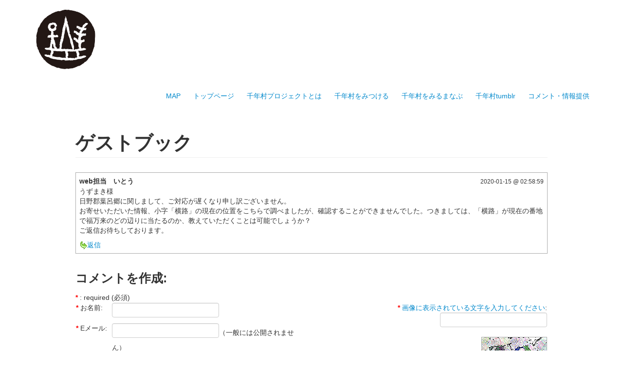

--- FILE ---
content_type: text/html; charset=UTF-8
request_url: http://mille-vill.org/%E7%89%B9%E5%88%A5:Guestbook?reply=1636
body_size: 5425
content:
<!DOCTYPE html>
<html lang="ja" dir="ltr" class="client-nojs">
<head>
<title>ゲストブック - 千年村プロジェクト</title>
<meta charset="UTF-8" />
<meta name="generator" content="MediaWiki 1.21.1" />
<link rel="stylesheet" media="screen,projection" href="/extensions/gbook/gbook.css" />
<link rel="shortcut icon" href="/favicon.ico" />
<link rel="search" type="application/opensearchdescription+xml" href="/opensearch_desc.php" title="千年村プロジェクト (ja)" />
<link rel="EditURI" type="application/rsd+xml" href="http://mille-vill.org/api.php?action=rsd" />
<link rel="alternate" type="application/atom+xml" title="千年村プロジェクトのAtomフィード" href="/index.php?title=%E7%89%B9%E5%88%A5:%E6%9C%80%E8%BF%91%E3%81%AE%E6%9B%B4%E6%96%B0&amp;feed=atom" />
<link rel="stylesheet" href="http://mille-vill.org/load.php?debug=false&amp;lang=ja&amp;modules=ext.rtlcite%7Cext.slideshow.css%7Cmediawiki.legacy.commonPrint%2Cshared%7Cskins.strapping&amp;only=styles&amp;skin=strapping&amp;*" />
<link rel="stylesheet" href="/extensions/Wikilog/style/wikilog.css?6" /><meta name="ResourceLoaderDynamicStyles" content="" />
<link rel="stylesheet" href="http://mille-vill.org/load.php?debug=false&amp;lang=ja&amp;modules=site&amp;only=styles&amp;skin=strapping&amp;*" />
<style>a:lang(ar),a:lang(ckb),a:lang(fa),a:lang(kk-arab),a:lang(mzn),a:lang(ps),a:lang(ur){text-decoration:none}
/* cache key: sddb0040165780:resourceloader:filter:minify-css:7:6c8f64b68bcf930931f9411587f32be8 */</style>

<script src="http://mille-vill.org/load.php?debug=false&amp;lang=ja&amp;modules=startup&amp;only=scripts&amp;skin=strapping&amp;*"></script>
<script>if(window.mw){
mw.config.set({"wgCanonicalNamespace":"Special","wgCanonicalSpecialPageName":"Guestbook","wgNamespaceNumber":-1,"wgPageName":"特別:Guestbook","wgTitle":"Guestbook","wgCurRevisionId":0,"wgArticleId":0,"wgIsArticle":false,"wgAction":"view","wgUserName":null,"wgUserGroups":["*"],"wgCategories":[],"wgBreakFrames":false,"wgPageContentLanguage":"ja","wgSeparatorTransformTable":["",""],"wgDigitTransformTable":["",""],"wgDefaultDateFormat":"ja","wgMonthNames":["","1月","2月","3月","4月","5月","6月","7月","8月","9月","10月","11月","12月"],"wgMonthNamesShort":["","1月","2月","3月","4月","5月","6月","7月","8月","9月","10月","11月","12月"],"wgRelevantPageName":"特別:Guestbook","wgVectorEnabledModules":{"collapsiblenav":true,"collapsibletabs":true,"expandablesearch":false,"footercleanup":false,"sectioneditlinks":false,"experiments":true},"wgWikiEditorEnabledModules":{"toolbar":true,"dialogs":true,"hidesig":true,"templateEditor":false,"templates":false,"preview":true,"previewDialog":false,"publish":true,"toc":false},"sfgAutocompleteValues":[],"sfgAutocompleteOnAllChars":false,"sfgFieldProperties":[],"sfgDependentFields":[],"sfgShowOnSelect":[],"sfgScriptPath":"/extensions/SemanticForms","egMapsDebugJS":false});
}</script><script>if(window.mw){
mw.loader.implement("user.options",function(){mw.user.options.set({"ccmeonemails":0,"cols":80,"date":"default","diffonly":0,"disablemail":0,"disablesuggest":0,"editfont":"default","editondblclick":0,"editsection":1,"editsectiononrightclick":0,"enotifminoredits":0,"enotifrevealaddr":0,"enotifusertalkpages":1,"enotifwatchlistpages":0,"extendwatchlist":0,"externaldiff":0,"externaleditor":0,"fancysig":0,"forceeditsummary":0,"gender":"unknown","hideminor":0,"hidepatrolled":0,"imagesize":2,"justify":0,"math":1,"minordefault":0,"newpageshidepatrolled":0,"nocache":0,"noconvertlink":0,"norollbackdiff":0,"numberheadings":0,"previewonfirst":0,"previewontop":1,"quickbar":5,"rcdays":7,"rclimit":50,"rememberpassword":0,"rows":25,"searchlimit":20,"showhiddencats":0,"showjumplinks":1,"shownumberswatching":1,"showtoc":1,"showtoolbar":1,"skin":"strapping","stubthreshold":0,"thumbsize":2,"underline":2,"uselivepreview":0,"usenewrc":0,"watchcreations":0,"watchdefault":0,"watchdeletion":0,"watchlistdays":3,
"watchlisthideanons":0,"watchlisthidebots":0,"watchlisthideliu":0,"watchlisthideminor":0,"watchlisthideown":0,"watchlisthidepatrolled":0,"watchmoves":0,"wllimit":250,"vector-simplesearch":1,"usebetatoolbar":1,"usebetatoolbar-cgd":1,"wikieditor-preview":1,"wikieditor-publish":1,"variant":"ja","language":"ja","searchNs0":true,"searchNs1":false,"searchNs2":false,"searchNs3":false,"searchNs4":false,"searchNs5":false,"searchNs6":false,"searchNs7":false,"searchNs8":false,"searchNs9":false,"searchNs10":false,"searchNs11":false,"searchNs12":false,"searchNs13":false,"searchNs14":false,"searchNs15":false,"searchNs100":false,"searchNs101":false,"searchNs102":false,"searchNs103":false,"searchNs106":false,"searchNs107":false,"searchNs108":false,"searchNs109":false,"searchNs200":false,"searchNs201":false,"searchNs420":false,"searchNs421":false});;},{},{});mw.loader.implement("user.tokens",function(){mw.user.tokens.set({"editToken":"+\\","patrolToken":false,"watchToken":false});;},{},{});
/* cache key: sddb0040165780:resourceloader:filter:minify-js:7:d9e59438bc2ea372d9423e0ae27430dc */
}</script>
<script>if(window.mw){
mw.loader.load(["mediawiki.page.startup","mediawiki.legacy.wikibits","mediawiki.legacy.ajax"]);
}</script>
		<link rel="alternate" type="application/rdf+xml" title="特別:Guestbook" href="/index.php?title=%E7%89%B9%E5%88%A5:RDF%E3%82%A8%E3%82%AF%E3%82%B9%E3%83%9D%E3%83%BC%E3%83%88/%E7%89%B9%E5%88%A5:Guestbook&amp;xmlmime=rdf" />
<!--[if lt IE 7]><style type="text/css">body{behavior:url("/skins/strapping/csshover.min.htc")}</style><![endif]--><meta name="viewport" content="width=device-width, initial-scale=1.0"><script type="text/javascript" src="/js/fancybox/jquery.fancybox.js?v=2.1.5"></script><link rel="stylesheet" type="text/css" href="/js/fancybox/jquery.fancybox.css?v=2.1.5" media="screen" /></head>
<body class="mediawiki ltr sitedir-ltr ns--1 ns-special mw-special-Guestbook page-特別_Guestbook skin-strapping action-view">



    <div id="mw-page-base" class="noprint"></div>
    <div id="mw-head-base" class="noprint"></div>

    <!-- Header -->
    <div id="page-header" class="container">
      <section class="span12">

                        <ul class="nav logo-container" role="navigation"><li id="p-logo"><a href="/%E3%83%A1%E3%82%A4%E3%83%B3%E3%83%9A%E3%83%BC%E3%82%B8"  title="メインページに移動する"><img src="/images/c/c9/Logo.png" alt="千年村プロジェクト"></a><li></ul>

      <ul class="navigation nav nav-pills pull-right searchform-disabled">

      
<!-- 0 -->

                <li class=""><a href="/%E5%9C%B0%E5%9B%B3%E3%81%8B%E3%82%89%E3%81%BF%E3%81%A4%E3%81%91%E3%82%8B" id="n-MAP">MAP</a></li>
                <li class=""><a href="/%E3%83%A1%E3%82%A4%E3%83%B3%E3%83%9A%E3%83%BC%E3%82%B8" id="n-.E3.83.88.E3.83.83.E3.83.97.E3.83.9A.E3.83.BC.E3.82.B8">トップページ</a></li>
                <li class=""><a href="/%E5%8D%83%E5%B9%B4%E6%9D%91%E3%83%97%E3%83%AD%E3%82%B8%E3%82%A7%E3%82%AF%E3%83%88%E3%81%A8%E3%81%AF" id="n-.E5.8D.83.E5.B9.B4.E6.9D.91.E3.83.97.E3.83.AD.E3.82.B8.E3.82.A7.E3.82.AF.E3.83.88.E3.81.A8.E3.81.AF">千年村プロジェクトとは</a></li>
                <li class=""><a href="/%E5%8D%83%E5%B9%B4%E6%9D%91%E3%82%92%E3%81%BF%E3%81%A4%E3%81%91%E3%82%8B" id="n-.E5.8D.83.E5.B9.B4.E6.9D.91.E3.82.92.E3.81.BF.E3.81.A4.E3.81.91.E3.82.8B">千年村をみつける</a></li>
                <li class=""><a href="/%E5%8D%83%E5%B9%B4%E6%9D%91%E3%82%92%E3%81%BF%E3%82%8B%E3%81%BE%E3%81%AA%E3%81%B6" id="n-.E5.8D.83.E5.B9.B4.E6.9D.91.E3.82.92.E3.81.BF.E3.82.8B.E3.81.BE.E3.81.AA.E3.81.B6">千年村をみるまなぶ</a></li>
                <li class=""><a href="http://millennium-village-project.tumblr.com" id="n-.E5.8D.83.E5.B9.B4.E6.9D.91tumblr" rel="nofollow">千年村tumblr</a></li>
                <li class=""><a href="/%E7%89%B9%E5%88%A5:Guestbook" id="n-.E3.82.B3.E3.83.A1.E3.83.B3.E3.83.88.E3.83.BB.E6.83.85.E5.A0.B1.E6.8F.90.E4.BE.9B">コメント・情報提供</a></li>
<!-- /ツールボックス -->

      </ul>

    </section>
    </div>

    
    
    <!-- content -->
    <section id="content" class="mw-body container 0">
      <div id="top"></div>
      <div id="mw-js-message" style="display:none;"></div>
            <!-- bodyContent -->
      <div id="bodyContent">
                        <!-- jumpto -->
        <div id="jump-to-nav" class="mw-jump">
          移動: <a href="#mw-head">案内</a>,
          <a href="#p-search">検索</a>
        </div>
        <!-- /jumpto -->
        
        <!-- innerbodycontent -->
                  <div id="innerbodycontent" class="row nolayout"><div class="offset1 span10">
            <h1 id="firstHeading" class="firstHeading page-header">
              <span dir="auto">ゲストブック</span>
            </h1>
            <!-- subtitle -->
            <div id="contentSub" ></div>
            <!-- /subtitle -->
                        <div id="mw-content-text"><div class="gbook"><table width="100%" cellspacing="0" cellpadding="0">
<tr>
 <td width="100%"><b>web担当　いとう</b> <a href="mailto:kanako(dot)ito(dot)0303(at)asagi(dot)waseda(dot)jp"></a> </td>
 <td nowrap><small>2020-01-15 @ 02:58:59</small></td>
</tr><tr>
 <td colspan="2"><p>うずまき様<br />日野郡葉呂郷に関しまして、ご対応が遅くなり申し訳ございません。<br />お寄せいただいた情報、小字「横路」の現在の位置をこちらで調べましたが、確認することができませんでした。つきましては、「横路」が現在の番地で福万来のどの辺りに当たるのか、教えていただくことは可能でしょうか？<br />ご返信お待ちしております。
</p></td>
</tr>
</table>

<table width="100%" cellspacing="0" cellpadding="0"><tr>
 <td nowrap align="left"><a href="/%E7%89%B9%E5%88%A5:Guestbook?reply=1636"><img style="width:16px;height:16px" alt="返信" src="/extensions/gbook/gbook_reply.png" />返信</a></td>
</tr>
</table></div><div id="gbook">
<h2>コメントを作成:</h2>
<span class="required_field">*</span> : required (必須)
<form name="guestbook" method="post" action="">
<input type="hidden" name="gbSubmit" value="okay" />
<input type="hidden" name="gbReplyto" value="1636" />
<table width="100%" border="0">
<tr>
 <td valign="top"><span class="required_field">*</span> お名前:</td>
 <td><input tabindex="1" type="text" name="gbName" size="40" value="" /></td> <td valign="top" rowspan="3" align="right">
 <p><span class="required_field">*</span> <a href="http://ja.wikipedia.org/wiki/Captcha" title="画像の英数文字を入力してください">画像に表示されている文字を入力してください</a>: <input tabindex="6" type="text" name="gbCaptcha" size="8" value="" />
 <p><img alt="画像の英数文字を入力してください" src="/extensions/gbook/captcha.php"></img>
 </td></tr><tr>
 <td valign="top"><span class="required_field">*</span> Eメール:</td>
 <td><input tabindex="3" type="text" name="gbEmail" size="40" value="" />（一般には公開されません）</td>
</tr><tr>
 <td valign="top">homepage:</td>
 <td><input tabindex="4" type="text" name="gbHomepage" size="40" value="" /></td>
</tr><tr>
 <td valign="top"><span class="required_field">*</span> 内容:</td>
 <td colspan="2"><textarea tabindex="5" name="gbEntry" cols="40" rows="7"></textarea></td>
</tr><tr>
 <td colspan="2"><a href="/%E7%89%B9%E5%88%A5:Guestbook">今までの投稿を表示</a></td>
 <td align="right">
  <input tabindex="7" type="submit" value="返信"/>
  <input tabindex="8" type="reset" value="編集を取り消す"/>
 </td>
</tr>
</table>
</form>
</div></div>          </div></div>
                <!-- /innerbodycontent -->

                <!-- printfooter -->
        <div class="printfooter">
        「<a href="http://mille-vill.org/特別:Guestbook">http://mille-vill.org/特別:Guestbook</a>」から取得        </div>
        <!-- /printfooter -->
                        <!-- catlinks -->
        <div id='catlinks' class='catlinks catlinks-allhidden'></div>        <!-- /catlinks -->
                        <div class="visualClear"></div>
        <!-- debughtml -->
                <!-- /debughtml -->
      </div>
      <!-- /bodyContent -->
    </section>
    <!-- /content -->

      <!-- footer -->
      <div id="footer" class="footer container">
        <div class="row">
    
            <ul id="footer-places">
                              <li id="footer-places-privacy"><a href="/%E5%8D%83%E5%B9%B4%E6%9D%91%E3%83%97%E3%83%AD%E3%82%B8%E3%82%A7%E3%82%AF%E3%83%88:%E3%83%97%E3%83%A9%E3%82%A4%E3%83%90%E3%82%B7%E3%83%BC%E3%83%BB%E3%83%9D%E3%83%AA%E3%82%B7%E3%83%BC" title="千年村プロジェクト:プライバシー・ポリシー">プライバシー・ポリシー</a></li>
                              <li id="footer-places-about"><a href="/%E5%8D%83%E5%B9%B4%E6%9D%91%E3%83%97%E3%83%AD%E3%82%B8%E3%82%A7%E3%82%AF%E3%83%88:%E5%8D%83%E5%B9%B4%E6%9D%91%E3%83%97%E3%83%AD%E3%82%B8%E3%82%A7%E3%82%AF%E3%83%88%E3%81%AB%E3%81%A4%E3%81%84%E3%81%A6" title="千年村プロジェクト:千年村プロジェクトについて">千年村プロジェクトについて</a></li>
                              <li id="footer-places-disclaimer"><a href="/%E5%8D%83%E5%B9%B4%E6%9D%91%E3%83%97%E3%83%AD%E3%82%B8%E3%82%A7%E3%82%AF%E3%83%88:%E5%85%8D%E8%B2%AC%E4%BA%8B%E9%A0%85" title="千年村プロジェクト:免責事項">免責事項</a></li>
                            <li id="pt-login"><a href="/index.php?title=%E7%89%B9%E5%88%A5:%E3%83%AD%E3%82%B0%E3%82%A4%E3%83%B3&returnto=%E7%89%B9%E5%88%A5%3AGuestbook&returntoquery=reply%3D1636">ログイン</a></li><li id="draft-index"><a href="/Draft:Index">管理用</a>            </ul>
                                <ul id="footer-icons" class="noprint">
                  <li id="footer-poweredbyico">
                    <a href="//www.mediawiki.org/"><img src="/skins/common/images/poweredby_mediawiki_88x31.png" alt="Powered by MediaWiki" width="88" height="31" /></a>
                    <a href="http://www.semantic-mediawiki.org/wiki/Semantic_MediaWiki"><img src="/extensions/SemanticMediaWiki/resources/images/smw_button.png" alt="Powered by Semantic MediaWiki" width="88" height="31" /></a>
                  </li>
                </ul>
                  </div>
      </div>
      <!-- /footer -->

    <script>if(window.mw){
mw.loader.state({"site":"loading","user":"missing","user.groups":"ready"});
}</script>
<script src="http://mille-vill.org/load.php?debug=false&amp;lang=ja&amp;modules=skins.strapping&amp;only=scripts&amp;skin=strapping&amp;*"></script>
<script>if(window.mw){
mw.loader.load(["ext.slideshow.main","mediawiki.user","mediawiki.page.ready","mediawiki.searchSuggest","mediawiki.hidpi"], null, true);
}</script>
<script src="http://mille-vill.org/load.php?debug=false&amp;lang=ja&amp;modules=site&amp;only=scripts&amp;skin=strapping&amp;*"></script>
<script type="text/javascript">
var gaJsHost = (("https:" == document.location.protocol) ? "https://ssl." : "http://www.");
document.write(unescape("%3Cscript src='" + gaJsHost + "google-analytics.com/ga.js' type='text/javascript'%3E%3C/script%3E"));
</script>
<script type="text/javascript">
var pageTracker = _gat._getTracker("UA-71304306-1");
pageTracker._trackPageview();
</script><!-- Served in 0.204 secs. -->
    
  </body>
</html>


--- FILE ---
content_type: text/css
request_url: http://mille-vill.org/extensions/gbook/gbook.css
body_size: 144
content:

.gbook {
	margin: 1em 0em 0em 0em;
	border: 1px solid #aaa;
	padding: 0.5em 0.5em;
}

span.required_field {
	color: #f00;
	font-weight: bold;
}

--- FILE ---
content_type: text/css; charset=utf-8
request_url: http://mille-vill.org/load.php?debug=false&lang=ja&modules=site&only=styles&skin=strapping&*
body_size: 1141
content:
.floatList li{float:left;margin-right:3em}.page-メインページ h1{display:none}h2{margin-top:30px;font-size:25px}h3{font-size:18px}ul ul{margin-bottom:1em !important}.page-メインページ h2{font-weight:bold}.page-メインページ .toc,#toc{display:none}.page-メインページ ul{margin-bottom:20px}.page-メインページ ul.navigation{display:none}li#footer-places-privacy{display:none}li#footer-places-disclaimer{display:none}.page-メインページ li#pt-login{display:none}li#footer-places-about{display:none}li#draft-index{display:none}.page-メインページ li#draft-index{display:inline;font-size:1.65em}.page-メインページ #footer-icons{display:none}div.tright{margin:0.5em 0 1.3em 0}blockquote{background-color:#ddd;padding:1em 1em 1em 3em;position:relative}blockquote:before{content:"“";font-size:600%;line-height:1em;font-family:sans-serif;color:#999;position:absolute;left:0;top:0}blockquote:after{content:"”";font-size:600%;line-height:0em;font-family:sans-serif;color:#999;position:absolute;right:0;bottom:0}#p-logo a{background-size:100%}#p-logo > a > img{max-width:160px }#p-MAP{margin-left:4px !important;width:160px;height:77px;background-repeat:no-repeat;background-position:center center;text-decoration:none;background-image:url(http://mille-vill.org/images/7/74/Mapthumbnail.png) !important;background-size:contain !important}#p-MAP:hover{filter:alpha(opacity=70);opacity:0.7}#p-MAP a{display:block;width:160px;height:77px}.thumbcaption{font-size:1.4em !important}div#map-container>div{background-color:#f3f3f3 !important}div#map-copyright,div#map-legend{font-size:13px;font-family:Arial,sans-serif;margin:15px 2px 8px 4px;padding:0 4px;background-color:rgba(255,255,255,0.75);box-shadow:rgba(0,0,0,0.298039) 0px 1px 4px -1px;white-space:nowrap}div#map-legend{margin-right:10px}select#map-select{width:160px;padding:4px 24px 4px 10px;font-size:12px;-webkit-appearance:none;-moz-appearance:none;appearance:none;margin:10px;border:1px solid #ccc;border-radius:2px;box-shadow:rgba(0,0,0,0.298039) 0px 1px 4px -1px;background:url(http://mille-vill.org/select_arrow.png) right 50% no-repeat;background-color:#fff;background-size:20px,100%}select#map-select:focus{outline:0}@media screen and (max-width:767px) and (-webkit-min-device-pixel-ratio:0){select,select:focus,textarea,textarea:focus,input,input:focus{font-size:16px}select#map-select{font-size:16px;width:100px}}@media (max-width:767px){div#content{margin-left:0}div#mw-panel{position:relative;top:0}#p-logo{position:relative;top:0}#left-navigation{left:0}div.thumbinner{width:100% !important}.slideshow img{width:100%;max-width:100%;height:auto}}
/* cache key: sddb0040165780:resourceloader:filter:minify-css:7:baa0cea85fbf89ca20b053732a9ebf6c */

--- FILE ---
content_type: text/javascript; charset=utf-8
request_url: http://mille-vill.org/load.php?debug=false&lang=ja&modules=site&only=scripts&skin=strapping&*
body_size: 345
content:
$(document).ready(function(){$("span.fancybox a").click(function(){var href=$(this).attr('href')+'?useskin=bootstrap';$.fancybox.open({href:href,type:'iframe',padding:5,afterShow:function(){$(".fancybox-iframe").contents().find("a").attr("onclick","parent.location.assign(this.href);parent.$.fancybox.close();")}});return false;});});;mw.loader.state({"site":"ready"});
/* cache key: sddb0040165780:resourceloader:filter:minify-js:7:23c5c0abb8f9b52b425d3f0c160e0ff8 */

--- FILE ---
content_type: text/javascript; charset=utf-8
request_url: http://mille-vill.org/load.php?debug=false&lang=ja&modules=startup&only=scripts&skin=strapping&*
body_size: 4293
content:
function isCompatible(){if(navigator.appVersion.indexOf('MSIE')!==-1&&parseFloat(navigator.appVersion.split('MSIE')[1])<6){return false;}return true;}var startUp=function(){mw.config=new mw.Map(true);mw.loader.addSource({"local":{"loadScript":"/load.php","apiScript":"/api.php"}});mw.loader.register([["site","1676342845",[],"site"],["noscript","1676342845",[],"noscript"],["startup","1768527268",[],"startup"],["filepage","1676342845"],["user.groups","1676342845",[],"user"],["user","1676342845",[],"user"],["user.cssprefs","1676342845",["mediawiki.user"],"private"],["user.options","1676342845",[],"private"],["user.tokens","1676342845",[],"private"],["mediawiki.language.data","1768527268",["mediawiki.language.init"]],["skins.chick","1676342845"],["skins.cologneblue","1676342845"],["skins.modern","1676342845"],["skins.monobook","1676342845"],["skins.nostalgia","1676342845"],["skins.simple","1676342845"],["skins.standard","1676342845"],["skins.vector","1676342845"],["skins.vector.js",
"1676342845"],["jquery","1676342845"],["jquery.appear","1676342845"],["jquery.arrowSteps","1676342845"],["jquery.async","1676342845"],["jquery.autoEllipsis","1676342845",["jquery.highlightText"]],["jquery.badge","1676342845",["mediawiki.language"]],["jquery.byteLength","1676342845"],["jquery.byteLimit","1676342845",["jquery.byteLength"]],["jquery.checkboxShiftClick","1676342845"],["jquery.client","1676342845"],["jquery.color","1676342845",["jquery.colorUtil"]],["jquery.colorUtil","1676342845"],["jquery.cookie","1676342845"],["jquery.delayedBind","1676342845"],["jquery.expandableField","1676342845",["jquery.delayedBind"]],["jquery.farbtastic","1676342845",["jquery.colorUtil"]],["jquery.footHovzer","1676342845"],["jquery.form","1676342845"],["jquery.getAttrs","1676342845"],["jquery.hidpi","1676342845"],["jquery.highlightText","1676342845",["jquery.mwExtension"]],["jquery.hoverIntent","1676342845"],["jquery.json","1676342845"],["jquery.localize","1676342845"],["jquery.makeCollapsible",
"1753719796"],["jquery.mockjax","1676342845"],["jquery.mw-jump","1676342845"],["jquery.mwExtension","1676342845"],["jquery.placeholder","1676342845"],["jquery.qunit","1676342845"],["jquery.qunit.completenessTest","1676342845",["jquery.qunit"]],["jquery.spinner","1676342845"],["jquery.jStorage","1676342845",["jquery.json"]],["jquery.suggestions","1676342845",["jquery.autoEllipsis"]],["jquery.tabIndex","1676342845"],["jquery.tablesorter","1676342845",["jquery.mwExtension"]],["jquery.textSelection","1676342845",["jquery.client"]],["jquery.validate","1676342845"],["jquery.xmldom","1676342845"],["jquery.tipsy","1676342845"],["jquery.ui.core","1676342845",["jquery"],"jquery.ui"],["jquery.ui.widget","1676342845",[],"jquery.ui"],["jquery.ui.mouse","1676342845",["jquery.ui.widget"],"jquery.ui"],["jquery.ui.position","1676342845",[],"jquery.ui"],["jquery.ui.draggable","1676342845",["jquery.ui.core","jquery.ui.mouse","jquery.ui.widget"],"jquery.ui"],["jquery.ui.droppable","1676342845",[
"jquery.ui.core","jquery.ui.mouse","jquery.ui.widget","jquery.ui.draggable"],"jquery.ui"],["jquery.ui.resizable","1676342845",["jquery.ui.core","jquery.ui.widget","jquery.ui.mouse"],"jquery.ui"],["jquery.ui.selectable","1676342845",["jquery.ui.core","jquery.ui.widget","jquery.ui.mouse"],"jquery.ui"],["jquery.ui.sortable","1676342845",["jquery.ui.core","jquery.ui.widget","jquery.ui.mouse"],"jquery.ui"],["jquery.ui.accordion","1676342845",["jquery.ui.core","jquery.ui.widget"],"jquery.ui"],["jquery.ui.autocomplete","1676342845",["jquery.ui.core","jquery.ui.widget","jquery.ui.position"],"jquery.ui"],["jquery.ui.button","1676342845",["jquery.ui.core","jquery.ui.widget"],"jquery.ui"],["jquery.ui.datepicker","1676342845",["jquery.ui.core"],"jquery.ui"],["jquery.ui.dialog","1676342845",["jquery.ui.core","jquery.ui.widget","jquery.ui.button","jquery.ui.draggable","jquery.ui.mouse","jquery.ui.position","jquery.ui.resizable"],"jquery.ui"],["jquery.ui.progressbar","1676342845",["jquery.ui.core",
"jquery.ui.widget"],"jquery.ui"],["jquery.ui.slider","1676342845",["jquery.ui.core","jquery.ui.widget","jquery.ui.mouse"],"jquery.ui"],["jquery.ui.tabs","1676342845",["jquery.ui.core","jquery.ui.widget"],"jquery.ui"],["jquery.effects.core","1676342845",["jquery"],"jquery.ui"],["jquery.effects.blind","1676342845",["jquery.effects.core"],"jquery.ui"],["jquery.effects.bounce","1676342845",["jquery.effects.core"],"jquery.ui"],["jquery.effects.clip","1676342845",["jquery.effects.core"],"jquery.ui"],["jquery.effects.drop","1676342845",["jquery.effects.core"],"jquery.ui"],["jquery.effects.explode","1676342845",["jquery.effects.core"],"jquery.ui"],["jquery.effects.fade","1676342845",["jquery.effects.core"],"jquery.ui"],["jquery.effects.fold","1676342845",["jquery.effects.core"],"jquery.ui"],["jquery.effects.highlight","1676342845",["jquery.effects.core"],"jquery.ui"],["jquery.effects.pulsate","1676342845",["jquery.effects.core"],"jquery.ui"],["jquery.effects.scale","1676342845",[
"jquery.effects.core"],"jquery.ui"],["jquery.effects.shake","1676342845",["jquery.effects.core"],"jquery.ui"],["jquery.effects.slide","1676342845",["jquery.effects.core"],"jquery.ui"],["jquery.effects.transfer","1676342845",["jquery.effects.core"],"jquery.ui"],["mediawiki","1676342845"],["mediawiki.api","1676342845",["mediawiki.util"]],["mediawiki.api.category","1676342845",["mediawiki.api","mediawiki.Title"]],["mediawiki.api.edit","1676342845",["mediawiki.api","mediawiki.Title"]],["mediawiki.api.parse","1676342845",["mediawiki.api"]],["mediawiki.api.watch","1676342845",["mediawiki.api","user.tokens"]],["mediawiki.debug","1676342845",["jquery.footHovzer"]],["mediawiki.debug.init","1676342845",["mediawiki.debug"]],["mediawiki.feedback","1676342845",["mediawiki.api.edit","mediawiki.Title","mediawiki.jqueryMsg","jquery.ui.dialog"]],["mediawiki.hidpi","1676342845",["jquery.hidpi"]],["mediawiki.htmlform","1676342845"],["mediawiki.notification","1676342845",["mediawiki.page.startup"]],[
"mediawiki.notify","1676342845"],["mediawiki.searchSuggest","1753719797",["jquery.autoEllipsis","jquery.client","jquery.placeholder","jquery.suggestions"]],["mediawiki.Title","1676342845",["mediawiki.util"]],["mediawiki.Uri","1676342845"],["mediawiki.user","1676342845",["jquery.cookie","mediawiki.api","user.options","user.tokens"]],["mediawiki.util","1753719796",["jquery.client","jquery.cookie","jquery.mwExtension","mediawiki.notify"]],["mediawiki.action.edit","1676342845",["jquery.textSelection","jquery.byteLimit"]],["mediawiki.action.edit.preview","1676342845",["jquery.form","jquery.spinner"]],["mediawiki.action.history","1676342845",[],"mediawiki.action.history"],["mediawiki.action.history.diff","1676342845",[],"mediawiki.action.history"],["mediawiki.action.view.dblClickEdit","1676342845",["mediawiki.util","mediawiki.page.startup"]],["mediawiki.action.view.metadata","1757391916"],["mediawiki.action.view.postEdit","1676342845",["jquery.cookie"]],[
"mediawiki.action.view.rightClickEdit","1676342845"],["mediawiki.action.watch.ajax","1676342845",["mediawiki.page.watch.ajax"]],["mediawiki.language","1676342845",["mediawiki.language.data","mediawiki.cldr"]],["mediawiki.cldr","1676342845",["mediawiki.libs.pluralruleparser"]],["mediawiki.libs.pluralruleparser","1676342845"],["mediawiki.language.init","1676342845"],["mediawiki.jqueryMsg","1676342845",["mediawiki.util","mediawiki.language"]],["mediawiki.libs.jpegmeta","1676342845"],["mediawiki.page.ready","1676342845",["jquery.checkboxShiftClick","jquery.makeCollapsible","jquery.placeholder","jquery.mw-jump","mediawiki.util"]],["mediawiki.page.startup","1676342845",["jquery.client","mediawiki.util"]],["mediawiki.page.patrol.ajax","1676342845",["mediawiki.page.startup","mediawiki.api","mediawiki.util","mediawiki.Title","mediawiki.notify","jquery.spinner","user.tokens"]],["mediawiki.page.watch.ajax","1754481155",["mediawiki.page.startup","mediawiki.api.watch","mediawiki.util",
"mediawiki.notify","jquery.mwExtension"]],["mediawiki.special","1676342845"],["mediawiki.special.block","1676342845",["mediawiki.util"]],["mediawiki.special.changeemail","1676342845",["mediawiki.util"]],["mediawiki.special.changeslist","1676342845",["jquery.makeCollapsible"]],["mediawiki.special.movePage","1676342845",["jquery.byteLimit"]],["mediawiki.special.preferences","1676342845"],["mediawiki.special.recentchanges","1676342845",["mediawiki.special"]],["mediawiki.special.search","1753843010"],["mediawiki.special.undelete","1676342845"],["mediawiki.special.upload","1676342845",["mediawiki.libs.jpegmeta","mediawiki.util"]],["mediawiki.special.userlogin.signup","1676342845"],["mediawiki.special.javaScriptTest","1676342845",["jquery.qunit"]],["mediawiki.tests.qunit.testrunner","1676342845",["jquery.getAttrs","jquery.qunit","jquery.qunit.completenessTest","mediawiki.page.startup","mediawiki.page.ready"]],["mediawiki.legacy.ajax","1676342845",["mediawiki.util","mediawiki.legacy.wikibits"
]],["mediawiki.legacy.commonPrint","1676342845"],["mediawiki.legacy.config","1676342845",["mediawiki.legacy.wikibits"]],["mediawiki.legacy.IEFixes","1676342845",["mediawiki.legacy.wikibits"]],["mediawiki.legacy.protect","1676342845",["mediawiki.legacy.wikibits","jquery.byteLimit"]],["mediawiki.legacy.shared","1676342845"],["mediawiki.legacy.oldshared","1676342845"],["mediawiki.legacy.upload","1676342845",["mediawiki.legacy.wikibits","mediawiki.util"]],["mediawiki.legacy.wikibits","1676342845",["mediawiki.util"]],["mediawiki.legacy.wikiprintable","1676342845"],["skins.strapping","1676342845"],["ext.cite","1676342845",["jquery.tooltip"]],["jquery.tooltip","1676342845"],["ext.rtlcite","1676342845"],["mediawiki.api.titleblacklist","1676342845",["mediawiki.api"]],["jquery.collapsibleTabs","1676342845",["jquery.delayedBind"],"ext.vector"],["ext.vector.collapsibleNav","1676342845",["mediawiki.util","jquery.client","jquery.cookie","jquery.tabIndex"],"ext.vector"],["ext.vector.collapsibleTabs",
"1676342845",["jquery.collapsibleTabs","jquery.delayedBind"],"ext.vector"],["ext.vector.expandableSearch","1676342845",["jquery.client","jquery.expandableField","jquery.delayedBind"],"ext.vector"],["ext.vector.footerCleanup","1676342845",["mediawiki.jqueryMsg","jquery.cookie"],"ext.vector"],["ext.vector.sectionEditLinks","1676342845",["jquery.cookie"],"ext.vector"],["contentCollector","1676342845",[],"ext.wikiEditor"],["jquery.wikiEditor","1754481176",["jquery.client","jquery.textSelection","jquery.delayedBind"],"ext.wikiEditor"],["jquery.wikiEditor.iframe","1676342845",["jquery.wikiEditor","contentCollector"],"ext.wikiEditor"],["jquery.wikiEditor.dialogs","1676342845",["jquery.wikiEditor","jquery.wikiEditor.toolbar","jquery.ui.dialog","jquery.ui.button","jquery.ui.draggable","jquery.ui.resizable","jquery.tabIndex"],"ext.wikiEditor"],["jquery.wikiEditor.dialogs.config","1754481176",["jquery.wikiEditor","jquery.wikiEditor.dialogs","jquery.wikiEditor.toolbar.i18n","jquery.suggestions",
"mediawiki.Title","mediawiki.jqueryMsg"],"ext.wikiEditor"],["jquery.wikiEditor.highlight","1676342845",["jquery.wikiEditor","jquery.wikiEditor.iframe"],"ext.wikiEditor"],["jquery.wikiEditor.preview","1676342845",["jquery.wikiEditor"],"ext.wikiEditor"],["jquery.wikiEditor.previewDialog","1676342845",["jquery.wikiEditor","jquery.wikiEditor.dialogs"],"ext.wikiEditor"],["jquery.wikiEditor.publish","1676342845",["jquery.wikiEditor","jquery.wikiEditor.dialogs"],"ext.wikiEditor"],["jquery.wikiEditor.templateEditor","1676342845",["jquery.wikiEditor","jquery.wikiEditor.iframe","jquery.wikiEditor.dialogs"],"ext.wikiEditor"],["jquery.wikiEditor.templates","1676342845",["jquery.wikiEditor","jquery.wikiEditor.iframe"],"ext.wikiEditor"],["jquery.wikiEditor.toc","1676342845",["jquery.wikiEditor","jquery.wikiEditor.iframe","jquery.ui.draggable","jquery.ui.resizable","jquery.autoEllipsis","jquery.color"],"ext.wikiEditor"],["jquery.wikiEditor.toolbar","1676342845",["jquery.wikiEditor",
"jquery.wikiEditor.toolbar.i18n"],"ext.wikiEditor"],["jquery.wikiEditor.toolbar.config","1676342845",["jquery.wikiEditor","jquery.wikiEditor.toolbar.i18n","jquery.wikiEditor.toolbar","jquery.cookie","jquery.async"],"ext.wikiEditor"],["jquery.wikiEditor.toolbar.i18n","1676342845",[],"ext.wikiEditor"],["ext.wikiEditor","1676342845",["jquery.wikiEditor"],"ext.wikiEditor"],["ext.wikiEditor.dialogs","1676342845",["ext.wikiEditor","ext.wikiEditor.toolbar","jquery.wikiEditor.dialogs","jquery.wikiEditor.dialogs.config"],"ext.wikiEditor"],["ext.wikiEditor.highlight","1676342845",["ext.wikiEditor","jquery.wikiEditor.highlight"],"ext.wikiEditor"],["ext.wikiEditor.preview","1754481176",["ext.wikiEditor","jquery.wikiEditor.preview"],"ext.wikiEditor"],["ext.wikiEditor.previewDialog","1676342845",["ext.wikiEditor","jquery.wikiEditor.previewDialog"],"ext.wikiEditor"],["ext.wikiEditor.publish","1754481176",["ext.wikiEditor","jquery.wikiEditor.publish"],"ext.wikiEditor"],["ext.wikiEditor.templateEditor"
,"1676342845",["ext.wikiEditor","ext.wikiEditor.highlight","jquery.wikiEditor.templateEditor"],"ext.wikiEditor"],["ext.wikiEditor.templates","1676342845",["ext.wikiEditor","ext.wikiEditor.highlight","jquery.wikiEditor.templates"],"ext.wikiEditor"],["ext.wikiEditor.toc","1676342845",["ext.wikiEditor","ext.wikiEditor.highlight","jquery.wikiEditor.toc"],"ext.wikiEditor"],["ext.wikiEditor.tests.toolbar","1676342845",["ext.wikiEditor.toolbar"],"ext.wikiEditor"],["ext.wikiEditor.toolbar","1676342845",["ext.wikiEditor","jquery.wikiEditor.toolbar","jquery.wikiEditor.toolbar.config"],"ext.wikiEditor"],["ext.wikiEditor.toolbar.hideSig","1676342845",[],"ext.wikiEditor"],["skins.bootstrap","1676342845"],["ext.smw","1676342845",[],"ext.smw"],["ext.smw.style","1676342845",[],"ext.smw"],["ext.smw.query.ui","1676342845",[],"ext.smw"],["ext.jquery.qtip","1676342845",[],"ext.smw"],["ext.smw.tooltip","1753780204",["ext.smw","ext.jquery.qtip"],"ext.smw"],["ext.smw.tooltips","1676342845",["ext.smw.tooltip"
],"ext.smw"],["ext.smw.autocomplete","1676342845",["jquery.ui.autocomplete"],"ext.smw"],["ext.smw.ask","1676342845",["ext.smw.tooltip","ext.smw.style","ext.smw.autocomplete"],"ext.smw"],["ext.smw.browse","1676342845",["ext.smw.style","ext.smw.autocomplete"],"ext.smw"],["ext.smw.property","1676342845",["ext.smw.autocomplete"],"ext.smw"],["ext.semanticforms.main","1676342845",["jquery.ui.core","jquery.ui.autocomplete","jquery.ui.button","jquery.ui.sortable","jquery.ui.widget","ext.semanticforms.fancybox","ext.semanticforms.autogrow","mediawiki.util"]],["ext.semanticforms.fancybox","1676342845"],["ext.semanticforms.autogrow","1676342845"],["ext.semanticforms.popupformedit","1676342845",["jquery"]],["ext.semanticforms.autoedit","1676342845",["jquery"]],["ext.semanticforms.submit","1676342845",["jquery"]],["ext.semanticforms.collapsible","1676342845",["jquery"]],["ext.semanticforms.wikieditor","1676342845",["ext.semanticforms.main","jquery.wikiEditor"]],["ext.semanticforms.imagepreview",
"1676342845"],["ext.maps.googlemaps3","1753719796",["ext.maps.common"],"ext.maps"],["ext.maps.gm3.markercluster","1676342845",[],"ext.maps"],["ext.maps.gm3.markerwithlabel","1676342845",[],"ext.maps"],["ext.maps.gm3.geoxml","1676342845",[],"ext.maps"],["ext.maps.gm3.earth","1676342845",[],"ext.maps"],["ext.maps.openlayers","1676342845",["ext.maps.common"],"ext.maps"],["ext.maps.common","1753719796",[],"ext.maps"],["ext.maps.coord","1676342845",[],"ext.maps"],["ext.maps.resizable","1676342845",["jquery.ui.resizable"]],["mapeditor","1676342845",["ext.maps.common","jquery.ui.autocomplete","jquery.ui.slider","jquery.ui.dialog"],"mapeditor"],["ext.sm.forminputs","1676342845",["ext.maps.coord"],"ext.semanticmaps"],["ext.sm.fi.googlemaps3","1676342845",["ext.sm.fi.googlemaps3.single"],"ext.semanticmaps"],["ext.sm.fi.googlemaps3.single","1676342845",["ext.maps.googlemaps3","ext.sm.forminputs"],"ext.semanticmaps"],["ext.sm.fi.openlayers","1676342845",["ext.maps.openlayers","ext.sm.forminputs"],
"ext.semanticmaps"],["ext.MsUpload","1754481177",["jquery.ui.progressbar"]],["ext.slideshow.main","1676342845"],["ext.slideshow.css","1676342845"]]);mw.config.set({"wgLoadScript":"/load.php","debug":false,"skin":"strapping","stylepath":"/skins","wgUrlProtocols":"http\\:\\/\\/|https\\:\\/\\/|ftp\\:\\/\\/|irc\\:\\/\\/|ircs\\:\\/\\/|gopher\\:\\/\\/|telnet\\:\\/\\/|nntp\\:\\/\\/|worldwind\\:\\/\\/|mailto\\:|news\\:|svn\\:\\/\\/|git\\:\\/\\/|mms\\:\\/\\/|\\/\\/","wgArticlePath":"/$1","wgScriptPath":"","wgScriptExtension":".php","wgScript":"/index.php","wgVariantArticlePath":false,"wgActionPaths":{},"wgServer":"http://mille-vill.org","wgUserLanguage":"ja","wgContentLanguage":"ja","wgVersion":"1.21.1","wgEnableAPI":true,"wgEnableWriteAPI":true,"wgMainPageTitle":"メインページ","wgFormattedNamespaces":{"-2":"メディア","-1":"特別","0":"","1":"トーク","2":"利用者","3":"利用者・トーク","4":"千年村プロジェクト","5":"千年村プロジェクト・トーク","6":
"ファイル","7":"ファイル・トーク","8":"MediaWiki","9":"MediaWiki・トーク","10":"テンプレート","11":"テンプレート・トーク","12":"ヘルプ","13":"ヘルプ・トーク","14":"カテゴリ","15":"カテゴリ・トーク","100":"Draft","101":"Draft talk","102":"Property","103":"Property talk","106":"Form","107":"Form talk","108":"Concept","109":"Concept talk","200":"Blog","201":"Blog talk","420":"Layer","421":"Layer talk"},"wgNamespaceIds":{"メディア":-2,"特別":-1,"":0,"トーク":1,"利用者":2,"利用者・トーク":3,"千年村プロジェクト":4,"千年村プロジェクト・トーク":5,"ファイル":6,"ファイル・トーク":7,"mediawiki":8,"mediawiki・トーク":9,"テンプレート":10,"テンプレート・トーク":11,"ヘルプ":12,"ヘルプ・トーク":13,"カテゴリ":14,"カテゴリ・トーク":15,"draft":100,"draft_talk":101,"property":102,"property_talk":103,"form":106,"form_talk":107,"concept":108,"concept_talk":109,
"blog":200,"blog_talk":201,"layer":420,"layer_talk":421,"ノート":1,"利用者‐会話":3,"画像":6,"画像‐ノート":7,"ファイル‐ノート":7,"mediawiki‐ノート":9,"template‐ノート":11,"help‐ノート":13,"category‐ノート":15,"千年村プロジェクト‐ノート":5,"image":6,"image_talk":7,"media":-2,"special":-1,"talk":1,"user":2,"user_talk":3,"project":4,"project_talk":5,"file":6,"file_talk":7,"mediawiki_talk":9,"template":10,"template_talk":11,"help":12,"help_talk":13,"category":14,"category_talk":15},"wgSiteName":"千年村プロジェクト","wgFileExtensions":["png","gif","jpg","jpeg","pdf"],"wgDBname":"sddb0040165780","wgFileCanRotate":true,"wgAvailableSkins":{"strapping":"Strapping","bootstrap":"Bootstrap","chick":"Chick","modern":"Modern","vector":"Vector","myskin":"MySkin","cologneblue":"CologneBlue","monobook":"MonoBook","simple":"Simple","standard":"Standard","nostalgia":"Nostalgia"},"wgExtensionAssetsPath":"/extensions","wgCookiePrefix":
"sddb0040165780","wgResourceLoaderMaxQueryLength":-1,"wgCaseSensitiveNamespaces":[],"wgCollapsibleNavBucketTest":false,"wgCollapsibleNavForceNewVersion":false,"wgWikiEditorMagicWords":{"redirect":"#転送","img_right":"右","img_left":"左","img_none":"なし","img_center":"中央","img_thumbnail":"サムネイル","img_framed":"フレーム","img_frameless":"フレームなし"}});};if(isCompatible()){document.write("\x3cscript src=\"/load.php?debug=false\x26amp;lang=ja\x26amp;modules=jquery%2Cmediawiki\x26amp;only=scripts\x26amp;skin=strapping\x26amp;version=20140301T051642Z\"\x3e\x3c/script\x3e");}delete isCompatible;
/* cache key: sddb0040165780:resourceloader:filter:minify-js:7:170e85572f0718132e945704b36bbebe */